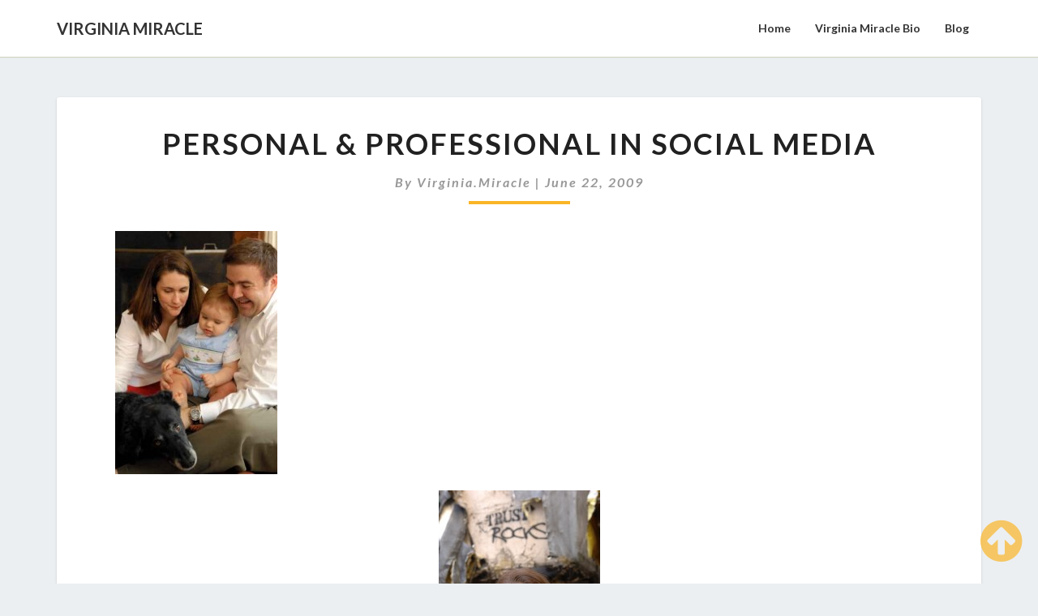

--- FILE ---
content_type: text/html; charset=UTF-8
request_url: https://www.virginiamiracle.com/2009/06/22/personalprofessional-in-social-media/
body_size: 12053
content:
<!DOCTYPE html>
<html xmlns="http://www.w3.org/1999/xhtml" dir="ltr" lang="en-US"
	prefix="og: https://ogp.me/ns#" >
<head>
  <meta charset="UTF-8" />
  <meta name="viewport" content="width=device-width" />
  <link rel="profile" href="http://gmpg.org/xfn/11" />
  <link rel="pingback" href="https://www.virginiamiracle.com/xmlrpc.php" />
  <meta http-equiv="content-language" content="en-US" />
  <meta name="language" content="en-US" />
  <title>Personal &amp; Professional in Social Media | Virginia Miracle</title>

		<!-- All in One SEO 4.4.3 - aioseo.com -->
		<meta name="description" content="WHO IS THIS WOMAN? BLOGGER? MOM? WOM ADVOCATE? WIFE? STRATEGIST? She&#039;s not confused, just multi-dimensional like you. This week, I was honored to be asked to participate in IBM&#039;s Social Media Marketing Summit. The first speaker of the day was a social media standard, but someone whom I had not previously met: Frank Eliason, the" />
		<meta name="robots" content="max-image-preview:large" />
		<link rel="canonical" href="https://www.virginiamiracle.com/2009/06/22/personalprofessional-in-social-media/" />
		<meta name="generator" content="All in One SEO (AIOSEO) 4.4.3" />
		<meta property="og:locale" content="en_US" />
		<meta property="og:site_name" content="Virginia Miracle | Customer Experience Advocate" />
		<meta property="og:type" content="article" />
		<meta property="og:title" content="Personal &amp; Professional in Social Media | Virginia Miracle" />
		<meta property="og:description" content="WHO IS THIS WOMAN? BLOGGER? MOM? WOM ADVOCATE? WIFE? STRATEGIST? She&#039;s not confused, just multi-dimensional like you. This week, I was honored to be asked to participate in IBM&#039;s Social Media Marketing Summit. The first speaker of the day was a social media standard, but someone whom I had not previously met: Frank Eliason, the" />
		<meta property="og:url" content="https://www.virginiamiracle.com/2009/06/22/personalprofessional-in-social-media/" />
		<meta property="article:published_time" content="2009-06-22T08:33:30+00:00" />
		<meta property="article:modified_time" content="2017-05-18T23:38:27+00:00" />
		<meta name="twitter:card" content="summary" />
		<meta name="twitter:title" content="Personal &amp; Professional in Social Media | Virginia Miracle" />
		<meta name="twitter:description" content="WHO IS THIS WOMAN? BLOGGER? MOM? WOM ADVOCATE? WIFE? STRATEGIST? She&#039;s not confused, just multi-dimensional like you. This week, I was honored to be asked to participate in IBM&#039;s Social Media Marketing Summit. The first speaker of the day was a social media standard, but someone whom I had not previously met: Frank Eliason, the" />
		<script type="application/ld+json" class="aioseo-schema">
			{"@context":"https:\/\/schema.org","@graph":[{"@type":"Article","@id":"https:\/\/www.virginiamiracle.com\/2009\/06\/22\/personalprofessional-in-social-media\/#article","name":"Personal & Professional in Social Media | Virginia Miracle","headline":"Personal &#038; Professional in Social Media","author":{"@id":"https:\/\/www.virginiamiracle.com\/author\/virginiamiracle\/#author"},"publisher":{"@id":"https:\/\/www.virginiamiracle.com\/#person"},"image":{"@type":"ImageObject","url":"http:\/\/www.virginiamiracle.com\/wp-content\/uploads\/2009\/06\/family.jpg","@id":"https:\/\/www.virginiamiracle.com\/#articleImage"},"datePublished":"2009-06-22T08:33:30-08:00","dateModified":"2017-05-18T23:38:27-08:00","inLanguage":"en-US","commentCount":3,"mainEntityOfPage":{"@id":"https:\/\/www.virginiamiracle.com\/2009\/06\/22\/personalprofessional-in-social-media\/#webpage"},"isPartOf":{"@id":"https:\/\/www.virginiamiracle.com\/2009\/06\/22\/personalprofessional-in-social-media\/#webpage"},"articleSection":"Blog, Uncategorized, comcastcares, social media, Twitter, Virginia Miracle, WOM"},{"@type":"BreadcrumbList","@id":"https:\/\/www.virginiamiracle.com\/2009\/06\/22\/personalprofessional-in-social-media\/#breadcrumblist","itemListElement":[{"@type":"ListItem","@id":"https:\/\/www.virginiamiracle.com\/#listItem","position":1,"item":{"@type":"WebPage","@id":"https:\/\/www.virginiamiracle.com\/","name":"Home","description":"Customer Experience Advocate","url":"https:\/\/www.virginiamiracle.com\/"},"nextItem":"https:\/\/www.virginiamiracle.com\/2009\/#listItem"},{"@type":"ListItem","@id":"https:\/\/www.virginiamiracle.com\/2009\/#listItem","position":2,"item":{"@type":"WebPage","@id":"https:\/\/www.virginiamiracle.com\/2009\/","name":"2009","url":"https:\/\/www.virginiamiracle.com\/2009\/"},"nextItem":"https:\/\/www.virginiamiracle.com\/2009\/06\/#listItem","previousItem":"https:\/\/www.virginiamiracle.com\/#listItem"},{"@type":"ListItem","@id":"https:\/\/www.virginiamiracle.com\/2009\/06\/#listItem","position":3,"item":{"@type":"WebPage","@id":"https:\/\/www.virginiamiracle.com\/2009\/06\/","name":"June","url":"https:\/\/www.virginiamiracle.com\/2009\/06\/"},"nextItem":"https:\/\/www.virginiamiracle.com\/2009\/06\/22\/#listItem","previousItem":"https:\/\/www.virginiamiracle.com\/2009\/#listItem"},{"@type":"ListItem","@id":"https:\/\/www.virginiamiracle.com\/2009\/06\/22\/#listItem","position":4,"item":{"@type":"WebPage","@id":"https:\/\/www.virginiamiracle.com\/2009\/06\/22\/","name":"22","url":"https:\/\/www.virginiamiracle.com\/2009\/06\/22\/"},"nextItem":"https:\/\/www.virginiamiracle.com\/2009\/06\/22\/personalprofessional-in-social-media\/#listItem","previousItem":"https:\/\/www.virginiamiracle.com\/2009\/06\/#listItem"},{"@type":"ListItem","@id":"https:\/\/www.virginiamiracle.com\/2009\/06\/22\/personalprofessional-in-social-media\/#listItem","position":5,"item":{"@type":"WebPage","@id":"https:\/\/www.virginiamiracle.com\/2009\/06\/22\/personalprofessional-in-social-media\/","name":"Personal & Professional in Social Media","description":"WHO IS THIS WOMAN? BLOGGER? MOM? WOM ADVOCATE? WIFE? STRATEGIST? She's not confused, just multi-dimensional like you. This week, I was honored to be asked to participate in IBM's Social Media Marketing Summit. The first speaker of the day was a social media standard, but someone whom I had not previously met: Frank Eliason, the","url":"https:\/\/www.virginiamiracle.com\/2009\/06\/22\/personalprofessional-in-social-media\/"},"previousItem":"https:\/\/www.virginiamiracle.com\/2009\/06\/22\/#listItem"}]},{"@type":"Person","@id":"https:\/\/www.virginiamiracle.com\/#person","name":"virginia.miracle","image":{"@type":"ImageObject","@id":"https:\/\/www.virginiamiracle.com\/2009\/06\/22\/personalprofessional-in-social-media\/#personImage","url":"https:\/\/secure.gravatar.com\/avatar\/715b98ad5219f7285c8a62418ece6d33?s=96&d=mm&r=g","width":96,"height":96,"caption":"virginia.miracle"}},{"@type":"Person","@id":"https:\/\/www.virginiamiracle.com\/author\/virginiamiracle\/#author","url":"https:\/\/www.virginiamiracle.com\/author\/virginiamiracle\/","name":"virginia.miracle","image":{"@type":"ImageObject","@id":"https:\/\/www.virginiamiracle.com\/2009\/06\/22\/personalprofessional-in-social-media\/#authorImage","url":"https:\/\/secure.gravatar.com\/avatar\/715b98ad5219f7285c8a62418ece6d33?s=96&d=mm&r=g","width":96,"height":96,"caption":"virginia.miracle"}},{"@type":"WebPage","@id":"https:\/\/www.virginiamiracle.com\/2009\/06\/22\/personalprofessional-in-social-media\/#webpage","url":"https:\/\/www.virginiamiracle.com\/2009\/06\/22\/personalprofessional-in-social-media\/","name":"Personal & Professional in Social Media | Virginia Miracle","description":"WHO IS THIS WOMAN? BLOGGER? MOM? WOM ADVOCATE? WIFE? STRATEGIST? She's not confused, just multi-dimensional like you. This week, I was honored to be asked to participate in IBM's Social Media Marketing Summit. The first speaker of the day was a social media standard, but someone whom I had not previously met: Frank Eliason, the","inLanguage":"en-US","isPartOf":{"@id":"https:\/\/www.virginiamiracle.com\/#website"},"breadcrumb":{"@id":"https:\/\/www.virginiamiracle.com\/2009\/06\/22\/personalprofessional-in-social-media\/#breadcrumblist"},"author":{"@id":"https:\/\/www.virginiamiracle.com\/author\/virginiamiracle\/#author"},"creator":{"@id":"https:\/\/www.virginiamiracle.com\/author\/virginiamiracle\/#author"},"datePublished":"2009-06-22T08:33:30-08:00","dateModified":"2017-05-18T23:38:27-08:00"},{"@type":"WebSite","@id":"https:\/\/www.virginiamiracle.com\/#website","url":"https:\/\/www.virginiamiracle.com\/","name":"Virginia Miracle","description":"Customer Experience Advocate","inLanguage":"en-US","publisher":{"@id":"https:\/\/www.virginiamiracle.com\/#person"}}]}
		</script>
		<!-- All in One SEO -->

<link rel='dns-prefetch' href='//fonts.googleapis.com' />
<link rel="alternate" type="application/rss+xml" title="Virginia Miracle &raquo; Feed" href="https://www.virginiamiracle.com/feed/" />
<link rel="alternate" type="application/rss+xml" title="Virginia Miracle &raquo; Comments Feed" href="https://www.virginiamiracle.com/comments/feed/" />
<link rel="alternate" type="application/rss+xml" title="Virginia Miracle &raquo; Personal &#038; Professional in Social Media Comments Feed" href="https://www.virginiamiracle.com/2009/06/22/personalprofessional-in-social-media/feed/" />
<script type="text/javascript">
window._wpemojiSettings = {"baseUrl":"https:\/\/s.w.org\/images\/core\/emoji\/14.0.0\/72x72\/","ext":".png","svgUrl":"https:\/\/s.w.org\/images\/core\/emoji\/14.0.0\/svg\/","svgExt":".svg","source":{"concatemoji":"https:\/\/www.virginiamiracle.com\/wp-includes\/js\/wp-emoji-release.min.js?ver=6.3.7"}};
/*! This file is auto-generated */
!function(i,n){var o,s,e;function c(e){try{var t={supportTests:e,timestamp:(new Date).valueOf()};sessionStorage.setItem(o,JSON.stringify(t))}catch(e){}}function p(e,t,n){e.clearRect(0,0,e.canvas.width,e.canvas.height),e.fillText(t,0,0);var t=new Uint32Array(e.getImageData(0,0,e.canvas.width,e.canvas.height).data),r=(e.clearRect(0,0,e.canvas.width,e.canvas.height),e.fillText(n,0,0),new Uint32Array(e.getImageData(0,0,e.canvas.width,e.canvas.height).data));return t.every(function(e,t){return e===r[t]})}function u(e,t,n){switch(t){case"flag":return n(e,"\ud83c\udff3\ufe0f\u200d\u26a7\ufe0f","\ud83c\udff3\ufe0f\u200b\u26a7\ufe0f")?!1:!n(e,"\ud83c\uddfa\ud83c\uddf3","\ud83c\uddfa\u200b\ud83c\uddf3")&&!n(e,"\ud83c\udff4\udb40\udc67\udb40\udc62\udb40\udc65\udb40\udc6e\udb40\udc67\udb40\udc7f","\ud83c\udff4\u200b\udb40\udc67\u200b\udb40\udc62\u200b\udb40\udc65\u200b\udb40\udc6e\u200b\udb40\udc67\u200b\udb40\udc7f");case"emoji":return!n(e,"\ud83e\udef1\ud83c\udffb\u200d\ud83e\udef2\ud83c\udfff","\ud83e\udef1\ud83c\udffb\u200b\ud83e\udef2\ud83c\udfff")}return!1}function f(e,t,n){var r="undefined"!=typeof WorkerGlobalScope&&self instanceof WorkerGlobalScope?new OffscreenCanvas(300,150):i.createElement("canvas"),a=r.getContext("2d",{willReadFrequently:!0}),o=(a.textBaseline="top",a.font="600 32px Arial",{});return e.forEach(function(e){o[e]=t(a,e,n)}),o}function t(e){var t=i.createElement("script");t.src=e,t.defer=!0,i.head.appendChild(t)}"undefined"!=typeof Promise&&(o="wpEmojiSettingsSupports",s=["flag","emoji"],n.supports={everything:!0,everythingExceptFlag:!0},e=new Promise(function(e){i.addEventListener("DOMContentLoaded",e,{once:!0})}),new Promise(function(t){var n=function(){try{var e=JSON.parse(sessionStorage.getItem(o));if("object"==typeof e&&"number"==typeof e.timestamp&&(new Date).valueOf()<e.timestamp+604800&&"object"==typeof e.supportTests)return e.supportTests}catch(e){}return null}();if(!n){if("undefined"!=typeof Worker&&"undefined"!=typeof OffscreenCanvas&&"undefined"!=typeof URL&&URL.createObjectURL&&"undefined"!=typeof Blob)try{var e="postMessage("+f.toString()+"("+[JSON.stringify(s),u.toString(),p.toString()].join(",")+"));",r=new Blob([e],{type:"text/javascript"}),a=new Worker(URL.createObjectURL(r),{name:"wpTestEmojiSupports"});return void(a.onmessage=function(e){c(n=e.data),a.terminate(),t(n)})}catch(e){}c(n=f(s,u,p))}t(n)}).then(function(e){for(var t in e)n.supports[t]=e[t],n.supports.everything=n.supports.everything&&n.supports[t],"flag"!==t&&(n.supports.everythingExceptFlag=n.supports.everythingExceptFlag&&n.supports[t]);n.supports.everythingExceptFlag=n.supports.everythingExceptFlag&&!n.supports.flag,n.DOMReady=!1,n.readyCallback=function(){n.DOMReady=!0}}).then(function(){return e}).then(function(){var e;n.supports.everything||(n.readyCallback(),(e=n.source||{}).concatemoji?t(e.concatemoji):e.wpemoji&&e.twemoji&&(t(e.twemoji),t(e.wpemoji)))}))}((window,document),window._wpemojiSettings);
</script>
<style type="text/css">
img.wp-smiley,
img.emoji {
	display: inline !important;
	border: none !important;
	box-shadow: none !important;
	height: 1em !important;
	width: 1em !important;
	margin: 0 0.07em !important;
	vertical-align: -0.1em !important;
	background: none !important;
	padding: 0 !important;
}
</style>
	<link rel='stylesheet' id='sbi_styles-css' href='https://www.virginiamiracle.com/wp-content/plugins/instagram-feed/css/sbi-styles.min.css?ver=6.2' type='text/css' media='all' />
<link rel='stylesheet' id='wp-block-library-css' href='https://www.virginiamiracle.com/wp-includes/css/dist/block-library/style.min.css?ver=6.3.7' type='text/css' media='all' />
<style id='classic-theme-styles-inline-css' type='text/css'>
/*! This file is auto-generated */
.wp-block-button__link{color:#fff;background-color:#32373c;border-radius:9999px;box-shadow:none;text-decoration:none;padding:calc(.667em + 2px) calc(1.333em + 2px);font-size:1.125em}.wp-block-file__button{background:#32373c;color:#fff;text-decoration:none}
</style>
<style id='global-styles-inline-css' type='text/css'>
body{--wp--preset--color--black: #000000;--wp--preset--color--cyan-bluish-gray: #abb8c3;--wp--preset--color--white: #ffffff;--wp--preset--color--pale-pink: #f78da7;--wp--preset--color--vivid-red: #cf2e2e;--wp--preset--color--luminous-vivid-orange: #ff6900;--wp--preset--color--luminous-vivid-amber: #fcb900;--wp--preset--color--light-green-cyan: #7bdcb5;--wp--preset--color--vivid-green-cyan: #00d084;--wp--preset--color--pale-cyan-blue: #8ed1fc;--wp--preset--color--vivid-cyan-blue: #0693e3;--wp--preset--color--vivid-purple: #9b51e0;--wp--preset--gradient--vivid-cyan-blue-to-vivid-purple: linear-gradient(135deg,rgba(6,147,227,1) 0%,rgb(155,81,224) 100%);--wp--preset--gradient--light-green-cyan-to-vivid-green-cyan: linear-gradient(135deg,rgb(122,220,180) 0%,rgb(0,208,130) 100%);--wp--preset--gradient--luminous-vivid-amber-to-luminous-vivid-orange: linear-gradient(135deg,rgba(252,185,0,1) 0%,rgba(255,105,0,1) 100%);--wp--preset--gradient--luminous-vivid-orange-to-vivid-red: linear-gradient(135deg,rgba(255,105,0,1) 0%,rgb(207,46,46) 100%);--wp--preset--gradient--very-light-gray-to-cyan-bluish-gray: linear-gradient(135deg,rgb(238,238,238) 0%,rgb(169,184,195) 100%);--wp--preset--gradient--cool-to-warm-spectrum: linear-gradient(135deg,rgb(74,234,220) 0%,rgb(151,120,209) 20%,rgb(207,42,186) 40%,rgb(238,44,130) 60%,rgb(251,105,98) 80%,rgb(254,248,76) 100%);--wp--preset--gradient--blush-light-purple: linear-gradient(135deg,rgb(255,206,236) 0%,rgb(152,150,240) 100%);--wp--preset--gradient--blush-bordeaux: linear-gradient(135deg,rgb(254,205,165) 0%,rgb(254,45,45) 50%,rgb(107,0,62) 100%);--wp--preset--gradient--luminous-dusk: linear-gradient(135deg,rgb(255,203,112) 0%,rgb(199,81,192) 50%,rgb(65,88,208) 100%);--wp--preset--gradient--pale-ocean: linear-gradient(135deg,rgb(255,245,203) 0%,rgb(182,227,212) 50%,rgb(51,167,181) 100%);--wp--preset--gradient--electric-grass: linear-gradient(135deg,rgb(202,248,128) 0%,rgb(113,206,126) 100%);--wp--preset--gradient--midnight: linear-gradient(135deg,rgb(2,3,129) 0%,rgb(40,116,252) 100%);--wp--preset--font-size--small: 13px;--wp--preset--font-size--medium: 20px;--wp--preset--font-size--large: 36px;--wp--preset--font-size--x-large: 42px;--wp--preset--spacing--20: 0.44rem;--wp--preset--spacing--30: 0.67rem;--wp--preset--spacing--40: 1rem;--wp--preset--spacing--50: 1.5rem;--wp--preset--spacing--60: 2.25rem;--wp--preset--spacing--70: 3.38rem;--wp--preset--spacing--80: 5.06rem;--wp--preset--shadow--natural: 6px 6px 9px rgba(0, 0, 0, 0.2);--wp--preset--shadow--deep: 12px 12px 50px rgba(0, 0, 0, 0.4);--wp--preset--shadow--sharp: 6px 6px 0px rgba(0, 0, 0, 0.2);--wp--preset--shadow--outlined: 6px 6px 0px -3px rgba(255, 255, 255, 1), 6px 6px rgba(0, 0, 0, 1);--wp--preset--shadow--crisp: 6px 6px 0px rgba(0, 0, 0, 1);}:where(.is-layout-flex){gap: 0.5em;}:where(.is-layout-grid){gap: 0.5em;}body .is-layout-flow > .alignleft{float: left;margin-inline-start: 0;margin-inline-end: 2em;}body .is-layout-flow > .alignright{float: right;margin-inline-start: 2em;margin-inline-end: 0;}body .is-layout-flow > .aligncenter{margin-left: auto !important;margin-right: auto !important;}body .is-layout-constrained > .alignleft{float: left;margin-inline-start: 0;margin-inline-end: 2em;}body .is-layout-constrained > .alignright{float: right;margin-inline-start: 2em;margin-inline-end: 0;}body .is-layout-constrained > .aligncenter{margin-left: auto !important;margin-right: auto !important;}body .is-layout-constrained > :where(:not(.alignleft):not(.alignright):not(.alignfull)){max-width: var(--wp--style--global--content-size);margin-left: auto !important;margin-right: auto !important;}body .is-layout-constrained > .alignwide{max-width: var(--wp--style--global--wide-size);}body .is-layout-flex{display: flex;}body .is-layout-flex{flex-wrap: wrap;align-items: center;}body .is-layout-flex > *{margin: 0;}body .is-layout-grid{display: grid;}body .is-layout-grid > *{margin: 0;}:where(.wp-block-columns.is-layout-flex){gap: 2em;}:where(.wp-block-columns.is-layout-grid){gap: 2em;}:where(.wp-block-post-template.is-layout-flex){gap: 1.25em;}:where(.wp-block-post-template.is-layout-grid){gap: 1.25em;}.has-black-color{color: var(--wp--preset--color--black) !important;}.has-cyan-bluish-gray-color{color: var(--wp--preset--color--cyan-bluish-gray) !important;}.has-white-color{color: var(--wp--preset--color--white) !important;}.has-pale-pink-color{color: var(--wp--preset--color--pale-pink) !important;}.has-vivid-red-color{color: var(--wp--preset--color--vivid-red) !important;}.has-luminous-vivid-orange-color{color: var(--wp--preset--color--luminous-vivid-orange) !important;}.has-luminous-vivid-amber-color{color: var(--wp--preset--color--luminous-vivid-amber) !important;}.has-light-green-cyan-color{color: var(--wp--preset--color--light-green-cyan) !important;}.has-vivid-green-cyan-color{color: var(--wp--preset--color--vivid-green-cyan) !important;}.has-pale-cyan-blue-color{color: var(--wp--preset--color--pale-cyan-blue) !important;}.has-vivid-cyan-blue-color{color: var(--wp--preset--color--vivid-cyan-blue) !important;}.has-vivid-purple-color{color: var(--wp--preset--color--vivid-purple) !important;}.has-black-background-color{background-color: var(--wp--preset--color--black) !important;}.has-cyan-bluish-gray-background-color{background-color: var(--wp--preset--color--cyan-bluish-gray) !important;}.has-white-background-color{background-color: var(--wp--preset--color--white) !important;}.has-pale-pink-background-color{background-color: var(--wp--preset--color--pale-pink) !important;}.has-vivid-red-background-color{background-color: var(--wp--preset--color--vivid-red) !important;}.has-luminous-vivid-orange-background-color{background-color: var(--wp--preset--color--luminous-vivid-orange) !important;}.has-luminous-vivid-amber-background-color{background-color: var(--wp--preset--color--luminous-vivid-amber) !important;}.has-light-green-cyan-background-color{background-color: var(--wp--preset--color--light-green-cyan) !important;}.has-vivid-green-cyan-background-color{background-color: var(--wp--preset--color--vivid-green-cyan) !important;}.has-pale-cyan-blue-background-color{background-color: var(--wp--preset--color--pale-cyan-blue) !important;}.has-vivid-cyan-blue-background-color{background-color: var(--wp--preset--color--vivid-cyan-blue) !important;}.has-vivid-purple-background-color{background-color: var(--wp--preset--color--vivid-purple) !important;}.has-black-border-color{border-color: var(--wp--preset--color--black) !important;}.has-cyan-bluish-gray-border-color{border-color: var(--wp--preset--color--cyan-bluish-gray) !important;}.has-white-border-color{border-color: var(--wp--preset--color--white) !important;}.has-pale-pink-border-color{border-color: var(--wp--preset--color--pale-pink) !important;}.has-vivid-red-border-color{border-color: var(--wp--preset--color--vivid-red) !important;}.has-luminous-vivid-orange-border-color{border-color: var(--wp--preset--color--luminous-vivid-orange) !important;}.has-luminous-vivid-amber-border-color{border-color: var(--wp--preset--color--luminous-vivid-amber) !important;}.has-light-green-cyan-border-color{border-color: var(--wp--preset--color--light-green-cyan) !important;}.has-vivid-green-cyan-border-color{border-color: var(--wp--preset--color--vivid-green-cyan) !important;}.has-pale-cyan-blue-border-color{border-color: var(--wp--preset--color--pale-cyan-blue) !important;}.has-vivid-cyan-blue-border-color{border-color: var(--wp--preset--color--vivid-cyan-blue) !important;}.has-vivid-purple-border-color{border-color: var(--wp--preset--color--vivid-purple) !important;}.has-vivid-cyan-blue-to-vivid-purple-gradient-background{background: var(--wp--preset--gradient--vivid-cyan-blue-to-vivid-purple) !important;}.has-light-green-cyan-to-vivid-green-cyan-gradient-background{background: var(--wp--preset--gradient--light-green-cyan-to-vivid-green-cyan) !important;}.has-luminous-vivid-amber-to-luminous-vivid-orange-gradient-background{background: var(--wp--preset--gradient--luminous-vivid-amber-to-luminous-vivid-orange) !important;}.has-luminous-vivid-orange-to-vivid-red-gradient-background{background: var(--wp--preset--gradient--luminous-vivid-orange-to-vivid-red) !important;}.has-very-light-gray-to-cyan-bluish-gray-gradient-background{background: var(--wp--preset--gradient--very-light-gray-to-cyan-bluish-gray) !important;}.has-cool-to-warm-spectrum-gradient-background{background: var(--wp--preset--gradient--cool-to-warm-spectrum) !important;}.has-blush-light-purple-gradient-background{background: var(--wp--preset--gradient--blush-light-purple) !important;}.has-blush-bordeaux-gradient-background{background: var(--wp--preset--gradient--blush-bordeaux) !important;}.has-luminous-dusk-gradient-background{background: var(--wp--preset--gradient--luminous-dusk) !important;}.has-pale-ocean-gradient-background{background: var(--wp--preset--gradient--pale-ocean) !important;}.has-electric-grass-gradient-background{background: var(--wp--preset--gradient--electric-grass) !important;}.has-midnight-gradient-background{background: var(--wp--preset--gradient--midnight) !important;}.has-small-font-size{font-size: var(--wp--preset--font-size--small) !important;}.has-medium-font-size{font-size: var(--wp--preset--font-size--medium) !important;}.has-large-font-size{font-size: var(--wp--preset--font-size--large) !important;}.has-x-large-font-size{font-size: var(--wp--preset--font-size--x-large) !important;}
.wp-block-navigation a:where(:not(.wp-element-button)){color: inherit;}
:where(.wp-block-post-template.is-layout-flex){gap: 1.25em;}:where(.wp-block-post-template.is-layout-grid){gap: 1.25em;}
:where(.wp-block-columns.is-layout-flex){gap: 2em;}:where(.wp-block-columns.is-layout-grid){gap: 2em;}
.wp-block-pullquote{font-size: 1.5em;line-height: 1.6;}
</style>
<link rel='stylesheet' id='bootstrap-css' href='https://www.virginiamiracle.com/wp-content/themes/lighthouse/css/bootstrap.css?ver=6.3.7' type='text/css' media='all' />
<link rel='stylesheet' id='lighthouse-style-css' href='https://www.virginiamiracle.com/wp-content/themes/lighthouse/style.css?ver=6.3.7' type='text/css' media='all' />
<style id='lighthouse-style-inline-css' type='text/css'>
	/* Color Scheme */

	/* Accent Color */

	a:active,
	a:hover,
	a:focus {
	    color: #fab526;
	}

	.navbar-default .navbar-nav > li > a:hover, .navbar-default .navbar-nav > li > a:focus {
		color: #fab526;
	}

.navbar-default .navbar-toggle:hover, .navbar-default .navbar-toggle:focus {
		background-color: #fab526;
		background: #fab526;
		border-color:#fab526;
	}

	.navbar-default .navbar-nav > .active > a, .navbar-default .navbar-nav > .active > a:hover, .navbar-default .navbar-nav > .active > a:focus {
		color: #fab526 !important;			
	}

	.dropdown-menu > .active > a, .dropdown-menu > .active > a:hover, .dropdown-menu > .active > a:focus {	    
	    background-color: #fab526;
	}
	.btn, .btn-default:visited, .btn-default:active:hover, .btn-default.active:hover, .btn-default:active:focus, .btn-default.active:focus, .btn-default:active.focus, .btn-default.active.focus {
    background: #fab526;
}

	.navbar-default .navbar-nav > .open > a, .navbar-default .navbar-nav > .open > a:hover, .navbar-default .navbar-nav > .open > a:focus {
		color: #fab526;
	}

	.cat-links a, .tags-links a {
   		color: #fab526;
	}
	.navbar-default .navbar-nav > li > .dropdown-menu > li > a:hover,
	.navbar-default .navbar-nav > li > .dropdown-menu > li > a:focus {
		color: #fff;
		background-color: #fab526;
	}
	 h5.entry-date a:hover {
		color: #fab526;
	 }

	 #respond input#submit {
	 	background-color: #fab526;
	 	background: #fab526;
	}
	.navbar-default .navbar-nav .open .dropdown-menu > .active > a, .navbar-default .navbar-nav .open .dropdown-menu > .active > a:hover, .navbar-default .navbar-nav .open .dropdown-menu > .active > a:focus {
		background-color: #fab526;
		color:#fff;
	}
.top-widgets h3:after {
    display: block;
    max-width: 60px;
    background:  #fab526;
    height: 3px;
    content: ' ';
    margin: 0 auto;
    margin-top: 10px;
}
.bottom-widgets h3:after {
    display: block;
    max-width: 60px;
    background:  #fab526;
    height: 3px;
    content: ' ';
    margin: 0 auto;
    margin-top: 10px;
}
	button:hover, button, button:active, button:focus {
		border: 1px solid #fab526;
		background-color:#fab526;
		background:#fab526;
	}
		.dropdown-menu .current-menu-item.current_page_item a, .dropdown-menu .current-menu-item.current_page_item a:hover, .dropdown-menu .current-menu-item.current_page_item a:active, .dropdown-menu .current-menu-item.current_page_item a:focus {
    background: #fab526 !important;
    color:#fff !important
	}
	@media (max-width: 767px) {
		.navbar-default .navbar-nav .open .dropdown-menu > li > a:hover {
			background-color: #fab526;
			color: #fff;
		}
	}
	blockquote {
		    border-left: 5px solid #fab526;
	}
	.sticky-post{
	    background: #fab526;
	    color:white;
	}
	
	.entry-title a:hover,
	.entry-title a:focus{
	    color: #fab526;
	}

	.entry-header .entry-meta::after{
	    background: #fab526;
	}

	.post-password-form input[type="submit"], .post-password-form input[type="submit"]:hover, .post-password-form input[type="submit"]:focus, .post-password-form input[type="submit"]:active {
	    background-color: #fab526;

	}

		.fa {
		color: #fab526;
	}

	.btn-default{
		border-bottom: 1px solid #fab526;
	}

	.btn-default:hover, .btn-default:focus{
	    border-bottom: 1px solid #fab526;
	    background-color: #fab526;
	}

	.nav-previous:hover, .nav-next:hover{
	    border: 1px solid #fab526;
	    background-color: #fab526;
	}

	.next-post a:hover,.prev-post a:hover{
	    color: #fab526;
	}

	.posts-navigation .next-post a:hover .fa, .posts-navigation .prev-post a:hover .fa{
	    color: #fab526;
	}


#secondary .widget-title {
    border-left: 3px solid #fab526;
}

	#secondary .widget a:hover,
	#secondary .widget a:focus{
		color: #fab526;
	}

	#secondary .widget_calendar tbody a {
	    background-color: #fab526;
	    color: #fff;
	    padding: 0.2em;
	}

	#secondary .widget_calendar tbody a:hover{
	    background-color: #fab526;
	    color: #fff;
	    padding: 0.2em;
	}	

</style>
<link rel='stylesheet' id='font-awesome-css' href='https://www.virginiamiracle.com/wp-content/themes/lighthouse/font-awesome/css/font-awesome.min.css?ver=6.3.7' type='text/css' media='all' />
<link rel='stylesheet' id='lighthousegooglefonts-css' href='//fonts.googleapis.com/css?family=Lato:400,300italic,700,700i|Source+Sans+Pro:400,400italic' type='text/css' media='all' />
<script type='text/javascript' src='https://www.virginiamiracle.com/wp-includes/js/jquery/jquery.min.js?ver=3.7.0' id='jquery-core-js'></script>
<script type='text/javascript' src='https://www.virginiamiracle.com/wp-includes/js/jquery/jquery-migrate.min.js?ver=3.4.1' id='jquery-migrate-js'></script>
<!--[if lt IE 9]>
<script type='text/javascript' src='https://www.virginiamiracle.com/wp-content/themes/lighthouse/js/html5shiv.js?ver=3.7.3' id='html5shiv-js'></script>
<![endif]-->
<link rel="https://api.w.org/" href="https://www.virginiamiracle.com/wp-json/" /><link rel="alternate" type="application/json" href="https://www.virginiamiracle.com/wp-json/wp/v2/posts/397" /><link rel="EditURI" type="application/rsd+xml" title="RSD" href="https://www.virginiamiracle.com/xmlrpc.php?rsd" />
<meta name="generator" content="WordPress 6.3.7" />
<link rel='shortlink' href='https://www.virginiamiracle.com/?p=397' />
<link rel="alternate" type="application/json+oembed" href="https://www.virginiamiracle.com/wp-json/oembed/1.0/embed?url=https%3A%2F%2Fwww.virginiamiracle.com%2F2009%2F06%2F22%2Fpersonalprofessional-in-social-media%2F" />
<link rel="alternate" type="text/xml+oembed" href="https://www.virginiamiracle.com/wp-json/oembed/1.0/embed?url=https%3A%2F%2Fwww.virginiamiracle.com%2F2009%2F06%2F22%2Fpersonalprofessional-in-social-media%2F&#038;format=xml" />
<meta name="twitpic" content="twitpic/0.3" />
<link rel="stylesheet" href="https://www.virginiamiracle.com/wp-content/plugins/twitpic/styles/twitpic.css" type="text/css" media="screen" />
<style>#twitpic {width: 260px imporant!;}</style>
<style type="text/css">
        .site-header { background: ; }
        .footer-widgets h3 { color: ; }
        .site-footer { background: ; }
        .footer-widget-wrapper { background: ; }
        .row.site-info { color: ; }
        #secondary h3.widget-title, #secondary h4.widget-title { color: ; }
        #secondary .widget { background: ; }
        #secondary .widget a { color: ; }
        #secondary .widget li { border-color: ; }
        .navbar-nav > li > ul.dropdown-menu,.navbar-default { background-color: #ffffff; }
        ul.dropdown-menu:after { border-bottom-color: #ffffff; }
        .navbar-default .navbar-nav>li>a,.navbar-default .navbar-nav .dropdown-menu>li>a  { color: ; }
        .navbar-default .navbar-brand { color: ; }
        h1.entry-title, .entry-header .entry-title a { color: ; }
        .entry-content, .entry-summary { color: ; }
        h5.entry-date, h5.entry-date a { color: ; }
       	.top-widgets { background: ; }
       	.top-widgets h3 { color: ; }
       	.top-widgets, .top-widgets p { color: ; }
       	.bottom-widgets { background: ; }
       	.site-description, .site-title { color: #; }
		.site-title::after{ background-color: #; }
  		#comments a, #comments a:hover, #comments a:focus, #comments a:active, #comments a:visited, .page .post-content a, .page .post-content a:hover, .page .post-content a:focus, .page .post-content a:active, .page .post-content a:visited, .single-post .post-content a, .single-post .post-content a:hover, .single-post .post-content a:focus, .single-post .post-content a:active, .single-post .post-content a:visited { color: ; }
       	.bottom-widgets h3 { color: ; }
       	.scroll-to-top .fa { color: ; }
       	.bottom-widgets, .bottom-widgets p { color: ; }
		   	.site-description, .site-title { color: ; }
	.site-title::after{ background-color: ; }
		@media (max-width:767px){.navbar-default .navbar-nav .dropdown-menu>li.menu-item>a  { color: ; }}
</style>
	<style type="text/css" id="lighthouse-header-css">
					.site-header {
					background: url(https://www.virginiamiracle.com/wp-content/uploads/2017/06/speakers-3.jpg) no-repeat scroll top;
											background-size: cover;
						background-position:center;
						height: 500px
									}

				@media (min-width: 768px) and (max-width: 1024px){
					.site-header {
													background-size: cover;
							background-position:center;
							height: 350px;
										
					}
				}

				@media (max-width: 767px) {
					.site-header {
													background-size: cover;
							background-position:center;
							height: 300px;
										
					}
				}
				@media (max-width: 359px) {
					.site-header {
													background-size: cover;
							background-position:center;
							height: 200px;
												
					}
					
				}
				.site-header{
					-webkit-box-shadow: 0px 0px 2px 1px rgba(182,182,182,0.3);
			    	-moz-box-shadow: 0px 0px 2px 1px rgba(182,182,182,0.3);
			    	-o-box-shadow: 0px 0px 2px 1px rgba(182,182,182,0.3);
			    	box-shadow: 0px 0px 2px 1px rgba(182,182,182,0.3);
				}
  
		.site-title,
		.site-description {
			color: #fff;
		}
		.site-title::after{
			background: #fff;
			content:"";       
		}
	
	</style>
			<style type="text/css" id="wp-custom-css">
			/*
You can add your own CSS here.

a:active {
    color: white;
}

Click the help icon above to learn more.
*/		</style>
		</head>

<body class="post-template-default single single-post postid-397 single-format-standard group-blog">
  <div id="page" class="hfeed site">
      <!-- Only show header on front page start -->
        <nav class="navbar navbar-default navbar-fixed-top navbar-left" role="navigation"> 
        <div class="container" id="navigation_menu">
          <div class="navbar-header"> 
                        <button type="button" class="navbar-toggle" data-toggle="collapse" data-target=".navbar-ex1-collapse"> 
              <span class="sr-only">Toggle Navigation</span> 
              <span class="icon-bar"></span> 
              <span class="icon-bar"></span> 
              <span class="icon-bar"></span> 
            </button> 
                        <a href="https://www.virginiamiracle.com/">
              <div class="navbar-brand">Virginia Miracle</div>            </a>
          </div> 
          <div class="collapse navbar-collapse navbar-ex1-collapse"><ul id="menu-nav" class="nav navbar-nav"><li id="menu-item-944" class="menu-item menu-item-type-custom menu-item-object-custom menu-item-home menu-item-944"><a title="Home" href="http://www.virginiamiracle.com/">Home</a></li>
<li id="menu-item-876" class="menu-item menu-item-type-post_type menu-item-object-page menu-item-876"><a title="Virginia Miracle Bio" href="https://www.virginiamiracle.com/bio/">Virginia Miracle Bio</a></li>
<li id="menu-item-877" class="menu-item menu-item-type-taxonomy menu-item-object-category current-post-ancestor current-menu-parent current-post-parent menu-item-877"><a title="Blog" href="https://www.virginiamiracle.com/category/blog/">Blog</a></li>
</ul></div>          </div>
        </nav>
        <div class="header-no-image"></div>
            </header>  
<!-- Only show header on front page end -->
  <div id="content" class="site-content">
<div class="container">
	<div class="row">
				<div id="primary" class="col-md-12 content-area">
				<main id="main" role="main">

			
			
<article id="post-397"  class="post-content post-397 post type-post status-publish format-standard hentry category-blog category-uncategorized tag-comcastcares tag-social-media tag-twitter tag-virginia-miracle tag-wom">

	
<a href="https://www.virginiamiracle.com/2009/06/22/personalprofessional-in-social-media/" rel="bookmark">
		</a>	
	<header class="entry-header">	
	
		<span class="screen-reader-text">Personal &#038; Professional in Social Media</span>

					<h1 class="entry-title">Personal &#038; Professional in Social Media</h1>
		
				     
				<div class="entry-meta">
					 					<h5 class="entry-date">By <span class="author vcard"><a class="url fn n" href="https://www.virginiamiracle.com/author/virginiamiracle/" title="View all posts by virginia.miracle" rel="author">virginia.miracle</a></span></span>
	| <a href="https://www.virginiamiracle.com/2009/06/22/personalprofessional-in-social-media/" title="12:33 am" rel="bookmark"><time class="entry-date" datetime="2009-06-22T00:33:30-08:00" pubdate>June 22, 2009 </time></a><span class="byline"><span class="sep"></span></h5>
					 				</div><!-- .entry-meta -->
			   
			</header><!-- .entry-header -->
	
			<div class="entry-content">
				<p style="text-align: center;"><a href="http://www.virginiamiracle.com/wp-content/uploads/2009/06/family.jpg"><img decoding="async" fetchpriority="high" class="alignleft size-medium wp-image-399" title="Miracle family" src="http://www.virginiamiracle.com/wp-content/uploads/2009/06/family-200x300.jpg" alt="" width="200" height="300" srcset="https://www.virginiamiracle.com/wp-content/uploads/2009/06/family-200x300.jpg 200w, https://www.virginiamiracle.com/wp-content/uploads/2009/06/family.jpg 404w" sizes="(max-width: 200px) 100vw, 200px" /></a><a href="http://www.virginiamiracle.com/wp-content/uploads/2009/06/pr-week.jpg"><img decoding="async" class="size-medium wp-image-400 aligncenter" title="pr-week" src="http://www.virginiamiracle.com/wp-content/uploads/2009/06/pr-week-199x300.jpg" alt="" width="199" height="300" /></a></p>
<p><strong>WHO IS THIS WOMAN? BLOGGER? </strong><strong>MOM?  WOM ADVOCATE?  WIFE?  STRATEGIST? She&#8217;s not confused, just multi-dimensional like you.<br />
</strong></p>
<p>This week, I was honored to be asked to participate in IBM&#8217;s Social Media Marketing Summit.  The first speaker of the day was a social media standard, but someone whom I had not previously met: Frank Eliason, the man behind <a title="Frank's Twitter" href="http://www.twitter.com/comcastcares" target="_blank">@comcastcares</a>.  Frank has not only become a poster child for his company, he has become a go-to case study for traditional media getting value out of Twitter.  Frank had a lot of great nuggets of wisdom to pass along through sharing his journey, but there was one aspect that I got some additional questions on later: his very open, brave take on how personal and professional worlds fit together in social media.</p>
<p>Frank&#8217;s profile page not only bears his own photo, but links to his family&#8217;s personal websites.  This is Frank&#8217;s interpretation of a critical principle: <strong>people don&#8217;t create relationships with a company, they create relationships with people. </strong>He shares these links to personalize both himself and his employer.  While I agree with the underlying concept, my interpretation of what it means to bring this principle to life is different.  While my tweets, this blog, and my entries on the Ogilvy blog are all written in a very conversational style that reflects my personality, I do not have digital links up to family or (non-business-relevant) friends.  I am also pretty sensitive to the topics of what I cover and try to stay close to my mission of discussion social media &amp; WOM-relevant topics with an appropriate slice of life on the side.  For the purely personal or &#8220;venting&#8221;, I usually use Facebook.</p>
<p>I truly don&#8217;t think there&#8217;s any right or wrong or black or white on this issue.  Over the last few days, I&#8217;ve been trying to figure out <em>why </em>I have consciously and unconsciously made these decisions.  Here&#8217;s what I&#8217;ve come up with:<br />
<strong>I have clients</strong> &#8211; there is already a certain level of professional self-censorship on the stories I share as much of what I am exposed to is proprietary or sensitive for my clients.  Someone who is the face of a brand might feel a bit more comfortable sharing a larger percentage of their days and nights.</p>
<p><strong>I&#8217;m female</strong> &#8211; I started blogging in the age of the mommyblogger explosion, but was not blogging about anything personal.   Because I am a mom who blogs, but am not a mommyblogger, I have probably veered a little dramatically to stay out of that category and pay proper respect to those who truly excel at sharing about their personal lives.  And like <a title="Rock &amp; Roll Mama" href="http://rockandrollmama.com/" target="_blank">Rock and Roll Mama says</a>: I&#8217;ve still got it.  Even when I am up to my elbows in Elmo and goldfish.</p>
<p><strong>Virginia Miracle is a Professional Construct (or: Dad Ate My Google Results)</strong> &#8211; Virginia Miracle was born in 2004 when I married into an awesome last name.  Prior to that, I had a different, somewhat complex and very southern name that is extremely close to that of my Dad &#8211; my fabulous and extremely prolific <em>writer</em> father.  For a guy who just got broadband last year, he has a shockingly robust digital footprint.  Getting a new name coincided with the year that I found WOMMA and my career changed.   Thus, everything public that is associated with the name &#8220;Virginia Miracle&#8221; has stayed relatively professional and been highly correlated to Word of Mouth Marketing.</p>
<p>I don&#8217;t think there is a &#8220;best practice&#8221; here, but it is important to<em> be conscious of your choices </em>as you start that Twitter feed, create a YouTube video of your friends in Vegas, or blog about your parenting style.  Depending on how and where you share, it could follow you to your next job interview, background check, or family reunion.  Best of luck and happy social media sorting&#8230;</p>

							</div><!-- .entry-content -->

	<footer class="entry-footer">
		<hr><div class="row"><div class="col-md-6 cattegories"><span class="cat-links">
		 <a href="https://www.virginiamiracle.com/category/blog/" rel="category tag">Blog</a>, <a href="https://www.virginiamiracle.com/category/uncategorized/" rel="category tag">Uncategorized</a></span></div><div class="col-md-6 tags"><span class="tags-links"> <a href="https://www.virginiamiracle.com/tag/comcastcares/" rel="tag">comcastcares</a>, <a href="https://www.virginiamiracle.com/tag/social-media/" rel="tag">social media</a>, <a href="https://www.virginiamiracle.com/tag/twitter/" rel="tag">Twitter</a>, <a href="https://www.virginiamiracle.com/tag/virginia-miracle/" rel="tag">Virginia Miracle</a>, <a href="https://www.virginiamiracle.com/tag/wom/" rel="tag">WOM</a></span></div></div>	</footer><!-- .entry-footer -->
</article><!-- #post-## -->
		</main><!-- #main -->				

		<div class="post-comments">
			
<div id="comments" class="comments-area">

			<h2 class="comments-title">
			3 Replies to &ldquo;Personal &#038; Professional in Social Media&rdquo;		</h2>

		<ol class="comment-list">
					<li id="comment-2036" class="comment even thread-even depth-1">
			<article id="div-comment-2036" class="comment-body">
				<footer class="comment-meta">
					<div class="comment-author vcard">
						<img alt='' src='https://secure.gravatar.com/avatar/0d8d498ccaacaa78230f60885e16e3ad?s=50&#038;d=mm&#038;r=g' srcset='https://secure.gravatar.com/avatar/0d8d498ccaacaa78230f60885e16e3ad?s=100&#038;d=mm&#038;r=g 2x' class='avatar avatar-50 photo' height='50' width='50' loading='lazy' decoding='async'/>						<b class="fn"><a href="http://www.flaggedforfollowup.com" class="url" rel="ugc external nofollow">Ian Sohn</a></b> <span class="says">says:</span>					</div><!-- .comment-author -->

					<div class="comment-metadata">
						<a href="https://www.virginiamiracle.com/2009/06/22/personalprofessional-in-social-media/#comment-2036"><time datetime="2009-06-22T07:41:11-08:00">June 22, 2009 at 7:41 am</time></a>					</div><!-- .comment-metadata -->

									</footer><!-- .comment-meta -->

				<div class="comment-content">
					<p>Virginia:  I commend you for sharing this with your readers.  It&#8217;s a topic I frankly struggle with on a regular basis.  I am Ian Sohn &#8211; first and foremost.  Always have been, always will be.  Long before my current job and long after.  I take a long-term view on my social media activity &#8230; what I put out there now will live with me forever.  I try to maintain an appropriate balance of work/personal.  In fact I just blogged on this topic a few days ago &#8230; not nearly as in-depth as your post, but food for thought:  <a href="http://tinyurl.com/ppdxgd" rel="nofollow ugc">http://tinyurl.com/ppdxgd</a></p>
				</div><!-- .comment-content -->

							</article><!-- .comment-body -->
		</li><!-- #comment-## -->
		<li id="comment-2037" class="comment odd alt thread-odd thread-alt depth-1">
			<article id="div-comment-2037" class="comment-body">
				<footer class="comment-meta">
					<div class="comment-author vcard">
						<img alt='' src='https://secure.gravatar.com/avatar/c8a2f3a19f9b1e2731e02f448fa8df4f?s=50&#038;d=mm&#038;r=g' srcset='https://secure.gravatar.com/avatar/c8a2f3a19f9b1e2731e02f448fa8df4f?s=100&#038;d=mm&#038;r=g 2x' class='avatar avatar-50 photo' height='50' width='50' loading='lazy' decoding='async'/>						<b class="fn"><a href="http://wordswillsaveme.wordpress.com" class="url" rel="ugc external nofollow">Teresa Basich</a></b> <span class="says">says:</span>					</div><!-- .comment-author -->

					<div class="comment-metadata">
						<a href="https://www.virginiamiracle.com/2009/06/22/personalprofessional-in-social-media/#comment-2037"><time datetime="2009-06-22T10:02:26-08:00">June 22, 2009 at 10:02 am</time></a>					</div><!-- .comment-metadata -->

									</footer><!-- .comment-meta -->

				<div class="comment-content">
					<p>I think you make a great point in that there is no right or wrong, you just have to be aware of what you&#8217;re putting out there in the online world. My blogging/online voice has changed with the ebb and flow of my life and at this point I&#8217;m focused on presenting my professional side, but that doesn&#8217;t mean I don&#8217;t struggle regularly with wanting to post or tweet about personal issues.</p>
<p>I think it&#8217;s fantastic you&#8217;re content with what you offer the online space; thanks for giving us some insight into why you chose the presence you did!</p>
				</div><!-- .comment-content -->

							</article><!-- .comment-body -->
		</li><!-- #comment-## -->
		<li id="comment-2038" class="comment even thread-even depth-1">
			<article id="div-comment-2038" class="comment-body">
				<footer class="comment-meta">
					<div class="comment-author vcard">
						<img alt='' src='https://secure.gravatar.com/avatar/c853de2fba969e04050b8ef28d8f19f3?s=50&#038;d=mm&#038;r=g' srcset='https://secure.gravatar.com/avatar/c853de2fba969e04050b8ef28d8f19f3?s=100&#038;d=mm&#038;r=g 2x' class='avatar avatar-50 photo' height='50' width='50' loading='lazy' decoding='async'/>						<b class="fn"><a href="http://www.Bilal.ca" class="url" rel="ugc external nofollow">Bilal Jaffery</a></b> <span class="says">says:</span>					</div><!-- .comment-author -->

					<div class="comment-metadata">
						<a href="https://www.virginiamiracle.com/2009/06/22/personalprofessional-in-social-media/#comment-2038"><time datetime="2009-06-22T14:33:44-08:00">June 22, 2009 at 2:33 pm</time></a>					</div><!-- .comment-metadata -->

									</footer><!-- .comment-meta -->

				<div class="comment-content">
					<p>Great post! Very inspirational, I have to highlight this post on my blog as well.</p>
				</div><!-- .comment-content -->

							</article><!-- .comment-body -->
		</li><!-- #comment-## -->
		</ol><!-- .comment-list -->

		
				<!-- No comments Comments are closed-->
		<p class="no-comments"></p>
		
	
	
</div><!-- #comments -->
Comments are closed.		</div>			

		<div class="post-navigation">				
				<nav class="navigation" role="navigation">
		<h2 class="screen-reader-text">Post navigation</h2>
		<div class="nav-links">
			<div class="row">
				<!-- Get Next Post -->
							<div class="col-md-6 prev-post">
					<a class="" href="https://www.virginiamiracle.com/2009/06/05/what-stuck-from-womm-u/"><span class="next-prev-text">PREVIOUS 					</span><br>What Stuck from WOMM-U</a>
				</div>
				
									<div class="col-md-6 next-post">
						<a class="" href="https://www.virginiamiracle.com/2009/07/01/compassion-core-for-fan-brands/"><span class="next-prev-text">
							 NEXT</span><br>Compassion Core for Fan Brands</a>
						</div>
						
						<!-- Get Previous Post -->


						</div>
					</div><!-- .nav-links -->
				</nav><!-- .navigation-->
						</div>

	

</div><!-- #primary -->

		
		

</div> <!--.row-->            
</div><!--.container-->


	<div class="container"> 
		<div class="row">
			<div class="col-md-4">
							</div>
			<div class="col-md-4">
							</div>
			<div class="col-md-4">
				 
			</div>
		</div>
	</div>
</div><!-- #content -->
<div class="footer-widget-wrapper">
	<div class="container">

		<div class="row">
			<div class="col-md-4">
				 
			</div>
			<div class="col-md-4">
				 
			</div>
			<div class="col-md-4">
				 
			</div>
		</div>
	</div>
</div>
<footer id="colophon" class="site-footer" role="contentinfo">
	<div class="row site-info">
			&copy; 2026 Virginia Miracle</div><!-- .site-info -->
</footer><!-- #colophon -->
</div><!-- #page -->


	<a href="#page" class="scroll-to-top">
	<i class="fa fa-arrow-circle-up" aria-hidden="true"></i>
	</a>


<!-- Instagram Feed JS -->
<script type="text/javascript">
var sbiajaxurl = "https://www.virginiamiracle.com/wp-admin/admin-ajax.php";
</script>
<script type='text/javascript' src='https://www.virginiamiracle.com/wp-content/themes/lighthouse/js/bootstrap.js?ver=6.3.7' id='bootstrap-js'></script>
<script type='text/javascript' src='https://www.virginiamiracle.com/wp-content/themes/lighthouse/js/skip-link-focus-fix.js?ver=20130115' id='lighthouse-skip-link-focus-fix-js'></script>
<script type='text/javascript' src='https://www.virginiamiracle.com/wp-content/themes/lighthouse/js/lighthouse.js?ver=6.3.7' id='lighthouse-js-js'></script>



</body>
</html>
